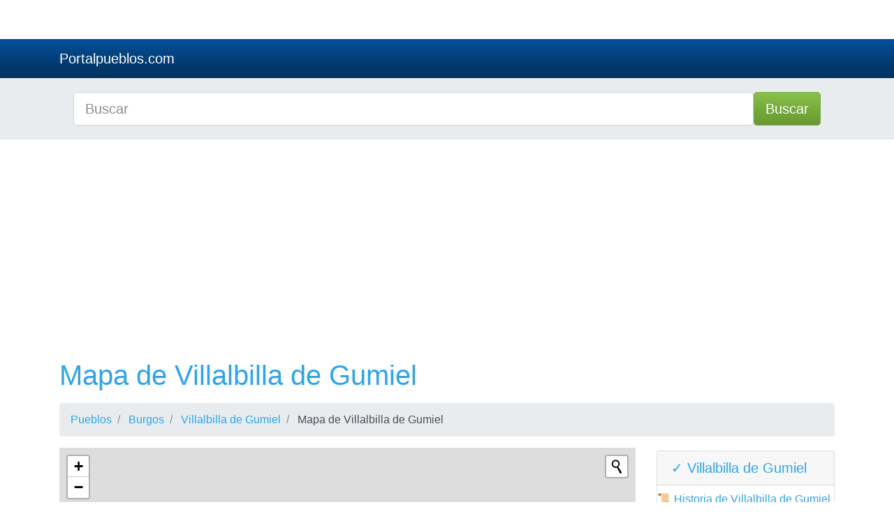

--- FILE ---
content_type: text/html; charset=UTF-8
request_url: https://portalpueblos.com/villalbilla-de-gumiel/mapa-de-villalbilla-de-gumiel
body_size: 5314
content:
<!DOCTYPE html>
<html lang="es">

  <head>

    <meta charset="utf-8">
    <meta name="viewport" content="width=device-width, initial-scale=1, shrink-to-fit=no">
    <meta name="description" content="Mapa de Villalbilla de Gumiel">
    <meta name="author" content="">

    <title>Mapa de Villalbilla de Gumiel</title>
    <base href="https://portalpueblos.com/" />
    <!-- Bootstrap core CSS -->
    <link href="vendor/bootstrap/css/bootstrap.min.css" rel="stylesheet">

    <!-- Custom styles for this template -->
    <link href="assets/css/style.css" rel="stylesheet">
    <link href="assets/css/sprite-countries.css" rel="stylesheet">

    <script src="vendor/jquery/jquery.min.js"></script>

    <script type="text/javascript" src="assets/js/script.js"></script>
   <script data-ad-client="ca-pub-0680240524407204" async src="https://pagead2.googlesyndication.com/pagead/js/adsbygoogle.js"></script>
   
   		<link rel="stylesheet" href="https://unpkg.com/leaflet@latest/dist/leaflet.css" />
		<link rel="stylesheet" href="https://unpkg.com/leaflet-control-geocoder@latest/dist/Control.Geocoder.css" />
  </head>
<body>

    <!-- Navigation -->
    <nav class="navbar navbar-expand-lg navbar-dark bg-dark">
      <div class="container">
        <a class="navbar-brand" href="./">Portalpueblos.com</a>
        <button class="navbar-toggler navbar-toggler-right" type="button" data-toggle="collapse" data-target="#navbarResponsive" aria-controls="navbarResponsive" aria-expanded="false" aria-label="Toggle navigation">
          <span class="navbar-toggler-icon"></span>
        </button>

        <div class="collapse navbar-collapse dropdown" id="navbarResponsive">

      
      </div>
    </nav>  
    <header class="bg-secondary">
    <div class="container">

  


  <script>
$(document).ready(function(){
	$("#searchap").keyup(function(){
		$.ajax({
		type: "POST",
		url: "autocomplete/readapellido.php",
		data:'keyword='+$(this).val(),
		beforeSend: function(){
			$("#searchap").css("background","#FFF url(autocomplete/LoaderIcon.gif) no-repeat 165px");
		},
		success: function(data){
			$("#sugapx").show();
			$("#sugap").html(data);
			$("#searchap").css("background","#FFF");
		}
		});
	});
});


</script>


<style>
#country-list{float:left;list-style:none;margin-top:-3px; margin-left:-5px; padding:0;width:100%;position: absolute;z-index: 999;}
#country-list li{padding: 10px; background: #f0f0f0; border-bottom: #bbb9b9 1px solid;}
#country-list li:hover{background:#ece3d2;cursor: pointer;}
</style>
  <div class="row justify-content-center">
                        <div class="col-12">
                            <form action="busqueda.php" method="GET">
                                <div class="card-body row no-gutters align-items-center">
                                    <div class="col-auto">
                                        <i class="fas fa-search h4 text-body"></i>
                                    </div>
                                    <!--end of col-->
                                    <div class="col">
                                        <input class="form-control form-control-lg form-control-borderless" id="searchap" name="search" type="search" placeholder="Buscar" autocomplete="off">
                                        <div id="sugap"></div>
                                    </div>
                                    <!--end of col-->
                                    <div class="col-auto">
                                        <button class="btn btn-lg btn-success" type="submit">Buscar</button>
                                    </div>
                                    <!--end of col-->
                                </div>
                            </form>
                        </div>
                        <!--end of col-->
  
                     
      </div>

  
  </div>
  
 </header>


<!-- Page Content -->
<div class="container">

  <!-- Page Heading/Breadcrumbs -->
  <h1 class="mt-4 mb-3">Mapa de Villalbilla de Gumiel</h1>
  <ol class="breadcrumb">
    <li class="breadcrumb-item">
      <a href="./">Pueblos</a>
    </li>
    <li class="breadcrumb-item">
      <a href="pueblos-de-burgos">Burgos</a>
    </li>
    <li class="breadcrumb-item">
      <a href="villalbilla-de-gumiel">Villalbilla de Gumiel</a>
    </li>
    <li class="breadcrumb-item">
      Mapa de Villalbilla de Gumiel    </li>
  </ol>

  <div class="row">
    <div class="col-sm-9 col-md-9">
      <div class="row hidden-xs" id="map-container">
        <div class="col-md-12">
          <div id="map-canvas" style="height: 500px; margin-bottom: 10px;"></div>
        </div>
      </div>
      <p><span>¿Recuerdas aquella época </span><strong>cuando querías localizar algo en un mapa de Villalbilla de Gumiel</strong><span> no te quedaba más remedio que comprar uno en formato papel? Si no lo recuerdas es porque seguramente eres muy joven, y </span><strong>no has vivido la época en que cuando necesitabas un mapa de Villalbilla de Gumiel</strong><span>, o de cualquier otro pueblo, tenías que comprarlo, o con suerte conseguir que te dieran uno en alguna oficina de información turística, en formato papel. El hecho de que no fuese tan fácil como hoy en día acceder a un mapa o un callejero de Villalbilla de Gumiel, hacía que mucha gente no pudiese planificar sus viajes o visitas como es debido. </span></p>

      <p><span>Además, </span><strong>muchas veces los mapas de Villalbilla de Gumiel que se podían encontrar en formato físico podían llegar a estar obsoletos</strong><span> en algunas de sus partes, ya que Villalbilla de Gumiel es un pueblo que ha ido creciendo, mientras que esos mapas de Villalbilla de Gumiel tal vez se habían diseñado e impreso muchos años antes de que llegaran a las manos de los usuarios, haciendo que tal vez no toda la información que constaba en ellos fuese totalmente correcta.</span></p>

      <p><span>Sin embargo hoy en día </span><strong>con internet esto ya no pasa</strong><span>. </span><strong>Aquí puedes ver un mapa de Villalbilla de Gumiel completamente actualizado</strong><span>. Asimismo, es posible acceder a este callejero de Villalbilla de Gumiel desde tu casa o desde cualquier lugar en el que te encuentres, lo que es una ventaja considerable si lo que deseas es planificar tu visita a este pueblo de una forma precisa. Pregunta a cualquier persona que haya tenido que utilizar uno de esos antiguos mapas de Villalbilla de Gumiel, seguro que te cuenta el gran avance que ha supuesto la posibilidad de tener a tu alcance un mapa de Villalbilla de Gumiel como el que ponemos a tu disposición.</span></p>

      <p>Este <strong>es un mapa de Villalbilla de Gumiel interactivo</strong><span>. En él aparece toda la información que necesitas para que llegues de forma óptima al lugar que te propongas sin perderte. En este callejero de Villalbilla de Gumiel están todas las calles, rondas, plazas, avenidas… sabemos que a nadie le gusta tener que preguntar por una dirección, y con este callejero de Villalbilla de Gumiel no será necesario que lo hagas, aunque claro, si ves a alguien interesante por las calles de Villalbilla de Gumiel, también puedes mostrarte profundamente desubicado y poco conocedor de la tecnología y aprovechar este plano de Villalbilla de Gumiel para preguntarle en qué sitio te encuentras exactamente y a qué sitio te recomienda ir. Es una toma de contacto, lo demás ya lo dejamos a tu libre elección. Sea como sea, estamos convencidos de que </span><strong>puedes sacar provecho de muchas formas a este callejero de Villalbilla de Gumiel</strong><span>, muchas más que las típicas de visitar un sitio por turismo o trabajo. Piénsalo </span><strong>¿Para qué otras cosas podría servir un mapa de Villalbilla de Gumiel?</strong></p>
      <h2>Mapas de Pueblos cerca de Villalbilla de Gumiel</h2>
      <ul class="columns list-unstyled">
                        <li><a href="tubilla-del-lago/mapa-de-tubilla-del-lago">Mapa de Tubilla del Lago</a></li>
                        <li><a href="gumiel-de-izan/mapa-de-gumiel-de-izan">Mapa de Gumiel de Izán</a></li>
                        <li><a href="oquillas/mapa-de-oquillas">Mapa de Oquillas</a></li>
                        <li><a href="banos-de-valdearados/mapa-de-banos-de-valdearados">Mapa de Baños de Valdearados</a></li>
                        <li><a href="pinilla-trasmonte/mapa-de-pinilla-trasmonte">Mapa de Pinilla Trasmonte</a></li>
                        <li><a href="villanueva-de-gumiel/mapa-de-villanueva-de-gumiel">Mapa de Villanueva de Gumiel</a></li>
                        <li><a href="santa-maria-del-mercadillo/mapa-de-santa-maria-del-mercadillo">Mapa de Santa María del Mercadillo</a></li>
                        <li><a href="valdeande/mapa-de-valdeande">Mapa de Valdeande</a></li>
                        <li><a href="bahabon-de-esgueva/mapa-de-bahabon-de-esgueva">Mapa de Bahabón de Esgueva</a></li>
                        <li><a href="hontoria-de-valdearados/mapa-de-hontoria-de-valdearados">Mapa de Hontoria de Valdearados</a></li>
                        <li><a href="cilleruelo-de-arriba/mapa-de-cilleruelo-de-arriba">Mapa de Cilleruelo de Arriba</a></li>
                        <li><a href="santibanez-de-esgueva/mapa-de-santibanez-de-esgueva">Mapa de Santibáñez de Esgueva</a></li>
                        <li><a href="quintana-del-puente/mapa-de-quintana-del-puente">Mapa de Quintana del Puente</a></li>
                        <li><a href="caleruega/mapa-de-caleruega">Mapa de Caleruega</a></li>
                        <li><a href="quentar/mapa-de-quentar">Mapa de Quéntar</a></li>
                        <li><a href="pineda-trasmonte/mapa-de-pineda-trasmonte">Mapa de Pineda Trasmonte</a></li>
                        <li><a href="cabanes-de-esgueva/mapa-de-cabanes-de-esgueva">Mapa de Cabañes de Esgueva</a></li>
                        <li><a href="ciruelos-de-cervera/mapa-de-ciruelos-de-cervera">Mapa de Ciruelos de Cervera</a></li>
                        <li><a href="zazuar/mapa-de-zazuar">Mapa de Zazuar</a></li>
                        <li><a href="gumiel-de-mercado/mapa-de-gumiel-de-mercado">Mapa de Gumiel de Mercado</a></li>
                        <li><a href="aranda-de-duero/mapa-de-aranda-de-duero">Mapa de Aranda de Duero</a></li>
                        <li><a href="san-juan-del-monte/mapa-de-san-juan-del-monte">Mapa de San Juan del Monte</a></li>
                        <li><a href="espinosa-de-cervera/mapa-de-espinosa-de-cervera">Mapa de Espinosa de Cervera</a></li>
                        <li><a href="cilleruelo-de-abajo/mapa-de-cilleruelo-de-abajo">Mapa de Cilleruelo de Abajo</a></li>
                        <li><a href="sotillo-de-la-ribera/mapa-de-sotillo-de-la-ribera">Mapa de Sotillo de la Ribera</a></li>
                        <li><a href="arauzo-de-torre/mapa-de-arauzo-de-torre">Mapa de Arauzo de Torre</a></li>
                        <li><a href="villalba-de-duero/mapa-de-villalba-de-duero">Mapa de Villalba de Duero</a></li>
                        <li><a href="fontioso/mapa-de-fontioso">Mapa de Fontioso</a></li>
                        <li><a href="arauzo-de-salce/mapa-de-arauzo-de-salce">Mapa de Arauzo de Salce</a></li>
                        <li><a href="fresnillo-de-las-duenas/mapa-de-fresnillo-de-las-duenas">Mapa de Fresnillo de las Dueñas</a></li>
                        <li><a href="penaranda-de-duero/mapa-de-penaranda-de-duero">Mapa de Peñaranda de Duero</a></li>
                        <li><a href="tejada/mapa-de-tejada">Mapa de Tejada</a></li>
                        <li><a href="terradillos-de-esgueva/mapa-de-terradillos-de-esgueva">Mapa de Terradillos de Esgueva</a></li>
                        <li><a href="nebreda/mapa-de-nebreda">Mapa de Nebreda</a></li>
                        <li><a href="arandilla/mapa-de-arandilla">Mapa de Arandilla</a></li>
                        <li><a href="solarana/mapa-de-solarana">Mapa de Solarana</a></li>
                        <li><a href="vadocondes/mapa-de-vadocondes">Mapa de Vadocondes</a></li>
                        <li><a href="cebrecos/mapa-de-cebrecos">Mapa de Cebrecos</a></li>
                        <li><a href="coruna-del-conde/mapa-de-coruna-del-conde">Mapa de Coruña del Conde</a></li>
                        <li><a href="fuentespina/mapa-de-fuentespina">Mapa de Fuentespina</a></li>
                        <li><a href="arauzo-de-miel/mapa-de-arauzo-de-miel">Mapa de Arauzo de Miel</a></li>
                        <li><a href="villatuelda/mapa-de-villatuelda">Mapa de Villatuelda</a></li>
              </ul>
    </div>
     <div class="col-lg-3 mb-4">


        
                <div class="card my-1">
          <h5 class="card-header"><a href="villalbilla-de-gumiel">&#10003;	 Villalbilla de Gumiel</a></h5>
                  <ul class="list-unstyled">
                            

                  <li class="media py-2 border-bottom">
            <div class="media-body">
                <a href="villalbilla-de-gumiel/historia-de-villalbilla-de-gumiel">
                    <span class="emoji">📜</span> Historia de Villalbilla de Gumiel                </a>
            </div>
        </li>
        <li class="media py-2 border-bottom">
            <div class="media-body">
                <a href="villalbilla-de-gumiel/geografia-de-villalbilla-de-gumiel">
                    <span class="emoji">🗺️</span> Geografía de Villalbilla de Gumiel                </a>
            </div>
        </li>
        <li class="media py-2 border-bottom">
            <div class="media-body">
                <a href="villalbilla-de-gumiel/demografia-de-villalbilla-de-gumiel">
                    <span class="emoji">👥</span> Demografía de Villalbilla de Gumiel                </a>
            </div>
        </li>
        <li class="media py-2 border-bottom">
            <div class="media-body">
                <a href="villalbilla-de-gumiel/economia-de-villalbilla-de-gumiel">
                    <span class="emoji">💵</span> Economía de Villalbilla de Gumiel                </a>
            </div>
        </li>
        <li class="media py-2 border-bottom">
            <div class="media-body">
                <a href="villalbilla-de-gumiel/cultura-de-villalbilla-de-gumiel">
                    <span class="emoji">🎨</span> Cultura de Villalbilla de Gumiel                </a>
            </div>
        </li>
        <li class="media py-2 border-bottom">
            <div class="media-body">
                <a href="villalbilla-de-gumiel/patrimonio-de-villalbilla-de-gumiel">
                    <span class="emoji">🏰</span> Patrimonio de Villalbilla de Gumiel                </a>
            </div>
        </li>
        <li class="media py-2 border-bottom">
            <div class="media-body">
                <a href="villalbilla-de-gumiel/politica-de-villalbilla-de-gumiel">
                    <span class="emoji">🏛️</span> Política de Villalbilla de Gumiel                </a>
            </div>
        </li>
        <li class="media py-2 border-bottom">
            <div class="media-body">
                <a href="villalbilla-de-gumiel/infraestructuras-de-villalbilla-de-gumiel">
                    <span class="emoji">🏗️</span> Infraestructuras de Villalbilla de Gumiel                </a>
            </div>
        </li>
        <li class="media py-2 border-bottom">
            <div class="media-body">
                <a href="villalbilla-de-gumiel/turismo-de-villalbilla-de-gumiel">
                    <span class="emoji">🏖️</span> Turismo de Villalbilla de Gumiel                </a>
            </div>
        </li>
        <li class="media py-2">
            <div class="media-body">
                <a href="villalbilla-de-gumiel/desafios-de-villalbilla-de-gumiel">
                    <span class="emoji">🚧</span> Desafíos de Villalbilla de Gumiel                </a>
            </div>
        </li>
  <li class="media py-2 border-bottom">
    <img src="images/iconos/mapa.png"  class="mx-2 rounded align-self-center" alt="...">
    <div class="media-body"><a href="villalbilla-de-gumiel/mapa-de-villalbilla-de-gumiel">Mapa de Villalbilla de Gumiel</a></div>
 </li>


   <li class="media py-2 border-bottom">
    <img src="images/iconos/distancia.png"  class="mx-2 rounded align-self-center" alt="...">
    <div class="media-body"><a href="villalbilla-de-gumiel/distancias-desde-villalbilla-de-gumiel">Distancias desde Villalbilla de Gumiel</a></div>
 </li>
     <li class="media py-2 border-bottom">
    <img src="images/iconos/ayuntamiento.png"  class="mx-2 rounded align-self-center" alt="...">
    <div class="media-body"><a href="https://tramitesayuntamiento.com/villalbilla-de-gumiel">Trámites en Villalbilla de Gumiel</a></div>
 </li>

  <li class="media py-2 border-bottom">
    <img src="images/iconos/chat.png"  class="mx-2 rounded align-self-center" alt="...">
    <div class="media-body"><a href="https://chatpublico.com/chat-villalbilla-de-gumiel">Chat de Villalbilla de Gumiel</a></div>
 </li>
   <li class="media py-2">
    <img src="images/iconos/reformas.png"  class="mx-2 rounded align-self-center" alt="...">
    <div class="media-body"><a href="https://reformacompleta.com/villalbilla-de-gumiel">Reformas en Villalbilla de Gumiel</a></div>
 </li>


      </ul>
          </div>  
        <script async src="https://pagead2.googlesyndication.com/pagead/js/adsbygoogle.js"></script>
<!-- vertical adptable -->
<ins class="adsbygoogle"
     style="display:block"
     data-ad-client="ca-pub-0680240524407204"
     data-ad-slot="4868952916"
     data-ad-format="auto"
     data-full-width-responsive="true"></ins>
<script>
     (adsbygoogle = window.adsbygoogle || []).push({});
</script>
      </div>  </div>
</div>
<script>
  var calle_query = "Villalbilla de Gumiel,Burgos";
  var calle_zoom = 14;
</script>

<script>
  function myinit()
  {
    if (typeof initbuscador != "undefined")
      initbuscador();
    else if (typeof initialize != "undefined" && $("#map-canvas").length)
      initialize();
  }
</script>

<script type="text/javascript" src = "vendor/bootstrap/js/bootstrapmap.min.js"></script>
<script src="https://unpkg.com/leaflet@latest/dist/leaflet-src.js"></script>
<script src="https://unpkg.com/leaflet-control-geocoder/dist/Control.Geocoder.js"></script>
<script type="text/javascript" src = "vendor/bootstrap/js/buscar.js"></script>


</div>
    <!-- Footer -->
    <footer class="py-5 bg-dark">
      <div class="container">
     
        <ul class="columns list-unstyled">
<li><a href="https://cronicaespaña.es">Crónica España</a></li>
<li><a href="https://cronicaandalucia.es">Crónica Andalucía</a></li>
<li><a href="https://cronicaaragon.es">Crónica Aragón</a></li>
<li><a href="https://cronicaasturias.es">Crónica Asturias</a></li>
<li><a href="https://cronicabaleares.es">Crónica Baleares</a></li>
<li><a href="https://cronicacanarias.es">Crónica Canarias</a></li>
<li><a href="https://cronicacantabria.es">Crónica Cantabria</a></li>
<li><a href="https://cronicacastillalamancha.es">Crónica Castilla-La Mancha</a></li>
<li><a href="https://cronicacastillayleon.es">Crónica Castilla y León</a></li>
<li><a href="https://cronicacataluna.es">Crónica Cataluña</a></li>
<li><a href="https://cronicaextremadura.es">Crónica Extremadura</a></li>
<li><a href="https://cronicagalicia.es">Crónica Galicia</a></li>
<li><a href="https://cronicalarioja.es">Crónica La Rioja</a></li>
<li><a href="https://cronicamadrid.es">Crónica Madrid</a></li>
<li><a href="https://cronicamurcia.es">Crónica Murcia</a></li>
<li><a href="https://cronicanavarra.es">Crónica Navarra</a></li>
<li><a href="https://cronicapaisvasco.es">Crónica País Vasco</a></li>
<li><a href="https://cronicavalencia.es">Crónica Valencia</a></li>
</ul>
<p class="m-0 text-center text-white">Copyright &copy; 2026 Portalpueblos.com</p>
      </div>
      <!-- /.container -->
    </footer>


    <!-- Bootstrap core JavaScript -->
    <script src="vendor/jquery/jquery.min.js"></script>
  <script src="vendor/bootstrap/js/bootstrap.bundle.min.js"></script>

<!--noptimize-->
<script type="text/javascript">
function downloadJSAtOnload() {
var element = document.createElement("script");
element.src = "https://pagead2.googlesyndication.com/pagead/js/adsbygoogle.js";
document.body.appendChild(element);
}
if (window.addEventListener)
window.addEventListener("load", downloadJSAtOnload, false);
else if (window.attachEvent)
window.attachEvent("onload", downloadJSAtOnload);
else window.onload = downloadJSAtOnload;
</script>
<!--/noptimize-->


<script data-ad-client="" async src="https://pagead2.googlesyndication.com/pagead/js/adsbygoogle.js"></script>




  <script defer src="https://static.cloudflareinsights.com/beacon.min.js/vcd15cbe7772f49c399c6a5babf22c1241717689176015" integrity="sha512-ZpsOmlRQV6y907TI0dKBHq9Md29nnaEIPlkf84rnaERnq6zvWvPUqr2ft8M1aS28oN72PdrCzSjY4U6VaAw1EQ==" data-cf-beacon='{"version":"2024.11.0","token":"127127fa377a4f199dc0598189a8c34b","r":1,"server_timing":{"name":{"cfCacheStatus":true,"cfEdge":true,"cfExtPri":true,"cfL4":true,"cfOrigin":true,"cfSpeedBrain":true},"location_startswith":null}}' crossorigin="anonymous"></script>
</body>

</html>

--- FILE ---
content_type: text/html; charset=utf-8
request_url: https://www.google.com/recaptcha/api2/aframe
body_size: 268
content:
<!DOCTYPE HTML><html><head><meta http-equiv="content-type" content="text/html; charset=UTF-8"></head><body><script nonce="wLOSHzkcbHU03caUFhBBTQ">/** Anti-fraud and anti-abuse applications only. See google.com/recaptcha */ try{var clients={'sodar':'https://pagead2.googlesyndication.com/pagead/sodar?'};window.addEventListener("message",function(a){try{if(a.source===window.parent){var b=JSON.parse(a.data);var c=clients[b['id']];if(c){var d=document.createElement('img');d.src=c+b['params']+'&rc='+(localStorage.getItem("rc::a")?sessionStorage.getItem("rc::b"):"");window.document.body.appendChild(d);sessionStorage.setItem("rc::e",parseInt(sessionStorage.getItem("rc::e")||0)+1);localStorage.setItem("rc::h",'1768962530247');}}}catch(b){}});window.parent.postMessage("_grecaptcha_ready", "*");}catch(b){}</script></body></html>

--- FILE ---
content_type: text/css
request_url: https://portalpueblos.com/assets/css/style.css
body_size: -85
content:
body {
  padding-top: 54px;
}

@media (min-width: 992px) {
  body {
    padding-top: 56px;
  }
}

.carousel-item {
  height: 65vh;
  min-height: 300px;
  background: no-repeat center center scroll;
  -webkit-background-size: cover;
  -moz-background-size: cover;
  -o-background-size: cover;
  background-size: cover;
}

.portfolio-item {
  margin-bottom: 30px;
}

.columns
{
    -moz-column-width: 11.5em; /* Firefox */
    -webkit-column-width: 11.5em; /* webkit, Safari, Chrome */
    column-width: 14em;
}
/*remove standard list and bullet formatting from ul*/
.columns ul
{
    margin: 0;
    padding: 0;
    list-style-type: none;
}
/* correct webkit/chrome uneven margin on the first column*/
.columns ul li:first-child
{
    margin-top:0px;
}

.footer {

  margin-top:30px;
  width: 100%;
  /* Set the fixed height of the footer here */
  height: 60px;
  background-color: #f5f5f5;
}

ul.columns li {
  margin-bottom: 10px;
}

--- FILE ---
content_type: application/javascript
request_url: https://portalpueblos.com/assets/js/script.js
body_size: -316
content:
$(document).ready(function(){
	$("#surname_id").keyup(function(){
		$.post("search.php", {keyword: $(this).val()}, function(data){
			$("#list").empty();
			$("#list").html(data);
		});
	});
});
